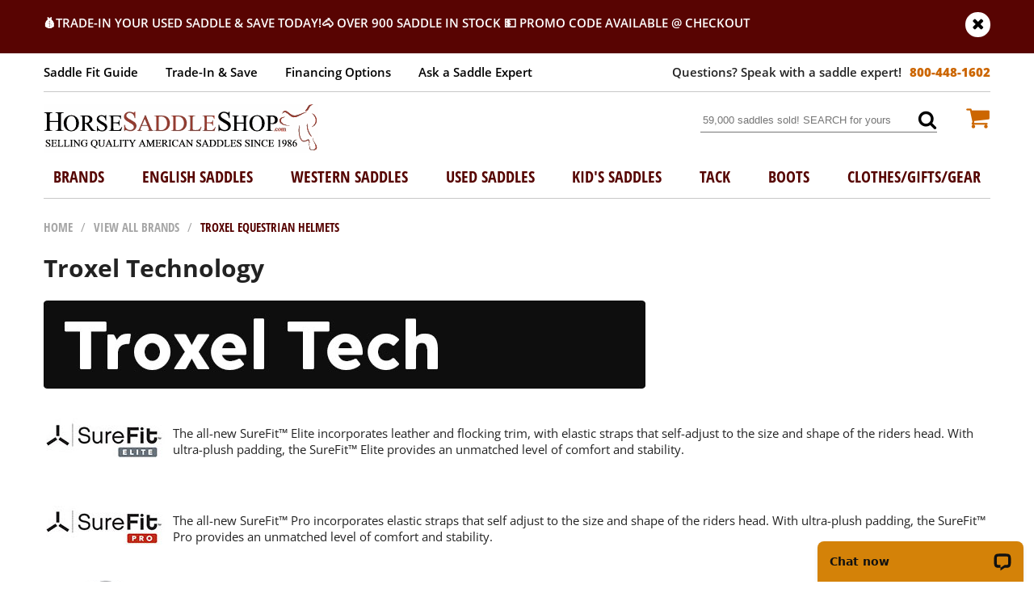

--- FILE ---
content_type: text/html
request_url: https://www.horsesaddleshop.com/troxel-technology.html
body_size: 13801
content:
<!DOCTYPE HTML><html><head><link rel="canonical" href="https://www.horsesaddleshop.com/troxel-technology.html" /><title>Troxel Technology</title><meta name="Keywords" content="Saddles, Western Saddle, horse tack, tack shop, tack store, Bags, Circle Y Saddle, Tucker Saddle, Dakota Saddle, used saddles, Pads, roping, roper, custom, for sale, crates, endurance, used western, barrel, barrel racing, shop, Full Quarter Horse Bars, tree, fitting, tex tan, Arabian, show, synthetic, cordura, wade, repair, tack, pony, trail, discount, used horse,  draft horse, reining, ranch, cutting,  billy cook, dressage, bits, reins, bridle, blankets, show silver, leather, billy cook, Girth, Stirrups, FQHB, Steele Tree" /><meta name="Description" content="Western saddle and boot store.  Shipping worldwide and stocking quality saddles, boots, tack and clothing.  Friendly expert staff ready to assist you in you purchase of a saddle that fits!" /><link rel="preconnect" href="https://fonts.googleapis.com"><link rel="preconnect" href="https://fonts.gstatic.com" crossorigin>
<style>
.lkReadReviews {font-size: 16px;}.reviews-average .reviews{float:left;margin-right:10px;}
@font-face{font-family:'Open Sans';font-style:normal;font-weight:300;font-display:swap;src:url(https://fonts.gstatic.com/s/opensans/v20/mem5YaGs126MiZpBA-UN_r8OX-hpOqc.woff2) format('woff2');unicode-range:U+0460-052F,U+1C80-1C88,U+20B4,U+2DE0-2DFF,U+A640-A69F,U+FE2E-FE2F}@font-face{font-family:'Open Sans';font-style:normal;font-weight:300;font-display:swap;src:url(https://fonts.gstatic.com/s/opensans/v20/mem5YaGs126MiZpBA-UN_r8OVuhpOqc.woff2) format('woff2');unicode-range:U+0400-045F,U+0490-0491,U+04B0-04B1,U+2116}@font-face{font-family:'Open Sans';font-style:normal;font-weight:300;font-display:swap;src:url(https://fonts.gstatic.com/s/opensans/v20/mem5YaGs126MiZpBA-UN_r8OXuhpOqc.woff2) format('woff2');unicode-range:U+1F00-1FFF}@font-face{font-family:'Open Sans';font-style:normal;font-weight:300;font-display:swap;src:url(https://fonts.gstatic.com/s/opensans/v20/mem5YaGs126MiZpBA-UN_r8OUehpOqc.woff2) format('woff2');unicode-range:U+0370-03FF}@font-face{font-family:'Open Sans';font-style:normal;font-weight:300;font-display:swap;src:url(https://fonts.gstatic.com/s/opensans/v20/mem5YaGs126MiZpBA-UN_r8OXehpOqc.woff2) format('woff2');unicode-range:U+0102-0103,U+0110-0111,U+0128-0129,U+0168-0169,U+01A0-01A1,U+01AF-01B0,U+1EA0-1EF9,U+20AB}@font-face{font-family:'Open Sans';font-style:normal;font-weight:300;font-display:swap;src:url(https://fonts.gstatic.com/s/opensans/v20/mem5YaGs126MiZpBA-UN_r8OXOhpOqc.woff2) format('woff2');unicode-range:U+0100-024F,U+0259,U+1E00-1EFF,U+2020,U+20A0-20AB,U+20AD-20CF,U+2113,U+2C60-2C7F,U+A720-A7FF}@font-face{font-family:'Open Sans';font-style:normal;font-weight:300;font-display:swap;src:url(https://fonts.gstatic.com/s/opensans/v20/mem5YaGs126MiZpBA-UN_r8OUuhp.woff2) format('woff2');unicode-range:U+0000-00FF,U+0131,U+0152-0153,U+02BB-02BC,U+02C6,U+02DA,U+02DC,U+2000-206F,U+2074,U+20AC,U+2122,U+2191,U+2193,U+2212,U+2215,U+FEFF,U+FFFD}@font-face{font-family:'Open Sans';font-style:normal;font-weight:400;font-display:swap;src:url(https://fonts.gstatic.com/s/opensans/v20/mem8YaGs126MiZpBA-UFWJ0bbck.woff2) format('woff2');unicode-range:U+0460-052F,U+1C80-1C88,U+20B4,U+2DE0-2DFF,U+A640-A69F,U+FE2E-FE2F}@font-face{font-family:'Open Sans';font-style:normal;font-weight:400;font-display:swap;src:url(https://fonts.gstatic.com/s/opensans/v20/mem8YaGs126MiZpBA-UFUZ0bbck.woff2) format('woff2');unicode-range:U+0400-045F,U+0490-0491,U+04B0-04B1,U+2116}@font-face{font-family:'Open Sans';font-style:normal;font-weight:400;font-display:swap;src:url(https://fonts.gstatic.com/s/opensans/v20/mem8YaGs126MiZpBA-UFWZ0bbck.woff2) format('woff2');unicode-range:U+1F00-1FFF}@font-face{font-family:'Open Sans';font-style:normal;font-weight:400;font-display:swap;src:url(https://fonts.gstatic.com/s/opensans/v20/mem8YaGs126MiZpBA-UFVp0bbck.woff2) format('woff2');unicode-range:U+0370-03FF}@font-face{font-family:'Open Sans';font-style:normal;font-weight:400;font-display:swap;src:url(https://fonts.gstatic.com/s/opensans/v20/mem8YaGs126MiZpBA-UFWp0bbck.woff2) format('woff2');unicode-range:U+0102-0103,U+0110-0111,U+0128-0129,U+0168-0169,U+01A0-01A1,U+01AF-01B0,U+1EA0-1EF9,U+20AB}@font-face{font-family:'Open Sans';font-style:normal;font-weight:400;font-display:swap;src:url(https://fonts.gstatic.com/s/opensans/v20/mem8YaGs126MiZpBA-UFW50bbck.woff2) format('woff2');unicode-range:U+0100-024F,U+0259,U+1E00-1EFF,U+2020,U+20A0-20AB,U+20AD-20CF,U+2113,U+2C60-2C7F,U+A720-A7FF}@font-face{font-family:'Open Sans';font-style:normal;font-weight:400;font-display:swap;src:url(https://fonts.gstatic.com/s/opensans/v20/mem8YaGs126MiZpBA-UFVZ0b.woff2) format('woff2');unicode-range:U+0000-00FF,U+0131,U+0152-0153,U+02BB-02BC,U+02C6,U+02DA,U+02DC,U+2000-206F,U+2074,U+20AC,U+2122,U+2191,U+2193,U+2212,U+2215,U+FEFF,U+FFFD}@font-face{font-family:'Open Sans';font-style:normal;font-weight:600;font-display:swap;src:url(https://fonts.gstatic.com/s/opensans/v20/mem5YaGs126MiZpBA-UNirkOX-hpOqc.woff2) format('woff2');unicode-range:U+0460-052F,U+1C80-1C88,U+20B4,U+2DE0-2DFF,U+A640-A69F,U+FE2E-FE2F}@font-face{font-family:'Open Sans';font-style:normal;font-weight:600;font-display:swap;src:url(https://fonts.gstatic.com/s/opensans/v20/mem5YaGs126MiZpBA-UNirkOVuhpOqc.woff2) format('woff2');unicode-range:U+0400-045F,U+0490-0491,U+04B0-04B1,U+2116}@font-face{font-family:'Open Sans';font-style:normal;font-weight:600;font-display:swap;src:url(https://fonts.gstatic.com/s/opensans/v20/mem5YaGs126MiZpBA-UNirkOXuhpOqc.woff2) format('woff2');unicode-range:U+1F00-1FFF}@font-face{font-family:'Open Sans';font-style:normal;font-weight:600;font-display:swap;src:url(https://fonts.gstatic.com/s/opensans/v20/mem5YaGs126MiZpBA-UNirkOUehpOqc.woff2) format('woff2');unicode-range:U+0370-03FF}@font-face{font-family:'Open Sans';font-style:normal;font-weight:600;font-display:swap;src:url(https://fonts.gstatic.com/s/opensans/v20/mem5YaGs126MiZpBA-UNirkOXehpOqc.woff2) format('woff2');unicode-range:U+0102-0103,U+0110-0111,U+0128-0129,U+0168-0169,U+01A0-01A1,U+01AF-01B0,U+1EA0-1EF9,U+20AB}@font-face{font-family:'Open Sans';font-style:normal;font-weight:600;font-display:swap;src:url(https://fonts.gstatic.com/s/opensans/v20/mem5YaGs126MiZpBA-UNirkOXOhpOqc.woff2) format('woff2');unicode-range:U+0100-024F,U+0259,U+1E00-1EFF,U+2020,U+20A0-20AB,U+20AD-20CF,U+2113,U+2C60-2C7F,U+A720-A7FF}@font-face{font-family:'Open Sans';font-style:normal;font-weight:600;font-display:swap;src:url(https://fonts.gstatic.com/s/opensans/v20/mem5YaGs126MiZpBA-UNirkOUuhp.woff2) format('woff2');unicode-range:U+0000-00FF,U+0131,U+0152-0153,U+02BB-02BC,U+02C6,U+02DA,U+02DC,U+2000-206F,U+2074,U+20AC,U+2122,U+2191,U+2193,U+2212,U+2215,U+FEFF,U+FFFD}@font-face{font-family:'Open Sans';font-style:normal;font-weight:700;font-display:swap;src:url(https://fonts.gstatic.com/s/opensans/v20/mem5YaGs126MiZpBA-UN7rgOX-hpOqc.woff2) format('woff2');unicode-range:U+0460-052F,U+1C80-1C88,U+20B4,U+2DE0-2DFF,U+A640-A69F,U+FE2E-FE2F}@font-face{font-family:'Open Sans';font-style:normal;font-weight:700;font-display:swap;src:url(https://fonts.gstatic.com/s/opensans/v20/mem5YaGs126MiZpBA-UN7rgOVuhpOqc.woff2) format('woff2');unicode-range:U+0400-045F,U+0490-0491,U+04B0-04B1,U+2116}@font-face{font-family:'Open Sans';font-style:normal;font-weight:700;font-display:swap;src:url(https://fonts.gstatic.com/s/opensans/v20/mem5YaGs126MiZpBA-UN7rgOXuhpOqc.woff2) format('woff2');unicode-range:U+1F00-1FFF}@font-face{font-family:'Open Sans';font-style:normal;font-weight:700;font-display:swap;src:url(https://fonts.gstatic.com/s/opensans/v20/mem5YaGs126MiZpBA-UN7rgOUehpOqc.woff2) format('woff2');unicode-range:U+0370-03FF}@font-face{font-family:'Open Sans';font-style:normal;font-weight:700;font-display:swap;src:url(https://fonts.gstatic.com/s/opensans/v20/mem5YaGs126MiZpBA-UN7rgOXehpOqc.woff2) format('woff2');unicode-range:U+0102-0103,U+0110-0111,U+0128-0129,U+0168-0169,U+01A0-01A1,U+01AF-01B0,U+1EA0-1EF9,U+20AB}@font-face{font-family:'Open Sans';font-style:normal;font-weight:700;font-display:swap;src:url(https://fonts.gstatic.com/s/opensans/v20/mem5YaGs126MiZpBA-UN7rgOXOhpOqc.woff2) format('woff2');unicode-range:U+0100-024F,U+0259,U+1E00-1EFF,U+2020,U+20A0-20AB,U+20AD-20CF,U+2113,U+2C60-2C7F,U+A720-A7FF}@font-face{font-family:'Open Sans';font-style:normal;font-weight:700;font-display:swap;src:url(https://fonts.gstatic.com/s/opensans/v20/mem5YaGs126MiZpBA-UN7rgOUuhp.woff2) format('woff2');unicode-range:U+0000-00FF,U+0131,U+0152-0153,U+02BB-02BC,U+02C6,U+02DA,U+02DC,U+2000-206F,U+2074,U+20AC,U+2122,U+2191,U+2193,U+2212,U+2215,U+FEFF,U+FFFD}@font-face{font-family:'Open Sans';font-style:normal;font-weight:800;font-display:swap;src:url(https://fonts.gstatic.com/s/opensans/v20/mem5YaGs126MiZpBA-UN8rsOX-hpOqc.woff2) format('woff2');unicode-range:U+0460-052F,U+1C80-1C88,U+20B4,U+2DE0-2DFF,U+A640-A69F,U+FE2E-FE2F}@font-face{font-family:'Open Sans';font-style:normal;font-weight:800;font-display:swap;src:url(https://fonts.gstatic.com/s/opensans/v20/mem5YaGs126MiZpBA-UN8rsOVuhpOqc.woff2) format('woff2');unicode-range:U+0400-045F,U+0490-0491,U+04B0-04B1,U+2116}@font-face{font-family:'Open Sans';font-style:normal;font-weight:800;font-display:swap;src:url(https://fonts.gstatic.com/s/opensans/v20/mem5YaGs126MiZpBA-UN8rsOXuhpOqc.woff2) format('woff2');unicode-range:U+1F00-1FFF}@font-face{font-family:'Open Sans';font-style:normal;font-weight:800;font-display:swap;src:url(https://fonts.gstatic.com/s/opensans/v20/mem5YaGs126MiZpBA-UN8rsOUehpOqc.woff2) format('woff2');unicode-range:U+0370-03FF}@font-face{font-family:'Open Sans';font-style:normal;font-weight:800;font-display:swap;src:url(https://fonts.gstatic.com/s/opensans/v20/mem5YaGs126MiZpBA-UN8rsOXehpOqc.woff2) format('woff2');unicode-range:U+0102-0103,U+0110-0111,U+0128-0129,U+0168-0169,U+01A0-01A1,U+01AF-01B0,U+1EA0-1EF9,U+20AB}@font-face{font-family:'Open Sans';font-style:normal;font-weight:800;font-display:swap;src:url(https://fonts.gstatic.com/s/opensans/v20/mem5YaGs126MiZpBA-UN8rsOXOhpOqc.woff2) format('woff2');unicode-range:U+0100-024F,U+0259,U+1E00-1EFF,U+2020,U+20A0-20AB,U+20AD-20CF,U+2113,U+2C60-2C7F,U+A720-A7FF}@font-face{font-family:'Open Sans';font-style:normal;font-weight:800;font-display:swap;src:url(https://fonts.gstatic.com/s/opensans/v20/mem5YaGs126MiZpBA-UN8rsOUuhp.woff2) format('woff2');unicode-range:U+0000-00FF,U+0131,U+0152-0153,U+02BB-02BC,U+02C6,U+02DA,U+02DC,U+2000-206F,U+2074,U+20AC,U+2122,U+2191,U+2193,U+2212,U+2215,U+FEFF,U+FFFD}@font-face{font-family:'Open Sans Condensed';font-style:normal;font-weight:700;font-display:swap;src:url(https://fonts.gstatic.com/s/opensanscondensed/v15/z7NFdQDnbTkabZAIOl9il_O6KJj73e7Ff0GmDujMR6WR.woff2) format('woff2');unicode-range:U+0460-052F,U+1C80-1C88,U+20B4,U+2DE0-2DFF,U+A640-A69F,U+FE2E-FE2F}@font-face{font-family:'Open Sans Condensed';font-style:normal;font-weight:700;font-display:swap;src:url(https://fonts.gstatic.com/s/opensanscondensed/v15/z7NFdQDnbTkabZAIOl9il_O6KJj73e7Ff0GmDuHMR6WR.woff2) format('woff2');unicode-range:U+0400-045F,U+0490-0491,U+04B0-04B1,U+2116}@font-face{font-family:'Open Sans Condensed';font-style:normal;font-weight:700;font-display:swap;src:url(https://fonts.gstatic.com/s/opensanscondensed/v15/z7NFdQDnbTkabZAIOl9il_O6KJj73e7Ff0GmDunMR6WR.woff2) format('woff2');unicode-range:U+1F00-1FFF}@font-face{font-family:'Open Sans Condensed';font-style:normal;font-weight:700;font-display:swap;src:url(https://fonts.gstatic.com/s/opensanscondensed/v15/z7NFdQDnbTkabZAIOl9il_O6KJj73e7Ff0GmDubMR6WR.woff2) format('woff2');unicode-range:U+0370-03FF}@font-face{font-family:'Open Sans Condensed';font-style:normal;font-weight:700;font-display:swap;src:url(https://fonts.gstatic.com/s/opensanscondensed/v15/z7NFdQDnbTkabZAIOl9il_O6KJj73e7Ff0GmDurMR6WR.woff2) format('woff2');unicode-range:U+0102-0103,U+0110-0111,U+0128-0129,U+0168-0169,U+01A0-01A1,U+01AF-01B0,U+1EA0-1EF9,U+20AB}@font-face{font-family:'Open Sans Condensed';font-style:normal;font-weight:700;font-display:swap;src:url(https://fonts.gstatic.com/s/opensanscondensed/v15/z7NFdQDnbTkabZAIOl9il_O6KJj73e7Ff0GmDuvMR6WR.woff2) format('woff2');unicode-range:U+0100-024F,U+0259,U+1E00-1EFF,U+2020,U+20A0-20AB,U+20AD-20CF,U+2113,U+2C60-2C7F,U+A720-A7FF}@font-face{font-family:'Open Sans Condensed';font-style:normal;font-weight:700;font-display:swap;src:url(https://fonts.gstatic.com/s/opensanscondensed/v15/z7NFdQDnbTkabZAIOl9il_O6KJj73e7Ff0GmDuXMRw.woff2) format('woff2');unicode-range:U+0000-00FF,U+0131,U+0152-0153,U+02BB-02BC,U+02C6,U+02DA,U+02DC,U+2000-206F,U+2074,U+20AC,U+2122,U+2191,U+2193,U+2212,U+2215,U+FEFF,U+FFFD}@font-face{font-family:Roboto;font-style:normal;font-weight:700;font-display:swap;src:url(https://fonts.gstatic.com/s/roboto/v27/KFOlCnqEu92Fr1MmWUlfCRc4EsA.woff2) format('woff2');unicode-range:U+0460-052F,U+1C80-1C88,U+20B4,U+2DE0-2DFF,U+A640-A69F,U+FE2E-FE2F}@font-face{font-family:Roboto;font-style:normal;font-weight:700;font-display:swap;src:url(https://fonts.gstatic.com/s/roboto/v27/KFOlCnqEu92Fr1MmWUlfABc4EsA.woff2) format('woff2');unicode-range:U+0400-045F,U+0490-0491,U+04B0-04B1,U+2116}@font-face{font-family:Roboto;font-style:normal;font-weight:700;font-display:swap;src:url(https://fonts.gstatic.com/s/roboto/v27/KFOlCnqEu92Fr1MmWUlfCBc4EsA.woff2) format('woff2');unicode-range:U+1F00-1FFF}@font-face{font-family:Roboto;font-style:normal;font-weight:700;font-display:swap;src:url(https://fonts.gstatic.com/s/roboto/v27/KFOlCnqEu92Fr1MmWUlfBxc4EsA.woff2) format('woff2');unicode-range:U+0370-03FF}@font-face{font-family:Roboto;font-style:normal;font-weight:700;font-display:swap;src:url(https://fonts.gstatic.com/s/roboto/v27/KFOlCnqEu92Fr1MmWUlfCxc4EsA.woff2) format('woff2');unicode-range:U+0102-0103,U+0110-0111,U+0128-0129,U+0168-0169,U+01A0-01A1,U+01AF-01B0,U+1EA0-1EF9,U+20AB}@font-face{font-family:Roboto;font-style:normal;font-weight:700;font-display:swap;src:url(https://fonts.gstatic.com/s/roboto/v27/KFOlCnqEu92Fr1MmWUlfChc4EsA.woff2) format('woff2');unicode-range:U+0100-024F,U+0259,U+1E00-1EFF,U+2020,U+20A0-20AB,U+20AD-20CF,U+2113,U+2C60-2C7F,U+A720-A7FF}@font-face{font-family:Roboto;font-style:normal;font-weight:700;font-display:swap;src:url(https://fonts.gstatic.com/s/roboto/v27/KFOlCnqEu92Fr1MmWUlfBBc4.woff2) format('woff2');unicode-range:U+0000-00FF,U+0131,U+0152-0153,U+02BB-02BC,U+02C6,U+02DA,U+02DC,U+2000-206F,U+2074,U+20AC,U+2122,U+2191,U+2193,U+2212,U+2215,U+FEFF,U+FFFD}
</style>
<style>@charset "UTF-8";@font-face{font-display: swap;font-family:custom-fa-font;src:url(https://cfd7d358a332f6e081d3-f16251c5720d0a86fc2d97121bdf4efc.ssl.cf5.rackcdn.com/horsesaddleshop/1/site/fonts/custom-fa-font.eot);src:url(https://cfd7d358a332f6e081d3-f16251c5720d0a86fc2d97121bdf4efc.ssl.cf5.rackcdn.com/horsesaddleshop/1/site/fonts/custom-fa-font.eot?#iefix) format("embedded-opentype"),url(https://cfd7d358a332f6e081d3-f16251c5720d0a86fc2d97121bdf4efc.ssl.cf5.rackcdn.com/horsesaddleshop/1/site/fonts/custom-fa-font.woff) format("woff"),url(https://cfd7d358a332f6e081d3-f16251c5720d0a86fc2d97121bdf4efc.ssl.cf5.rackcdn.com/horsesaddleshop/1/site/fonts/custom-fa-font.ttf) format("truetype"),url(https://cfd7d358a332f6e081d3-f16251c5720d0a86fc2d97121bdf4efc.ssl.cf5.rackcdn.com/horsesaddleshop/1/site/fonts/custom-fa-font.svg#custom-fa-font) format("svg");font-weight:400;font-style:normal}[data-icon]:before{font-family:custom-fa-font!important;content:attr(data-icon);font-style:normal!important;font-weight:400!important;font-variant:normal!important;text-transform:none!important;speak:none;line-height:1;-webkit-font-smoothing:antialiased;-moz-osx-font-smoothing:grayscale}[class*=" icon-"]:before,[class^=icon-]:before{font-family:custom-fa-font!important;font-style:normal!important;font-weight:400!important;font-variant:normal!important;text-transform:none!important;speak:none;line-height:1;-webkit-font-smoothing:antialiased;-moz-osx-font-smoothing:grayscale}.icon-chevron-left:before{content:"\61"}.icon-chevron-right:before{content:"\62"}.icon-angle-left:before{content:"\63"}.icon-angle-right:before{content:"\64"}.icon-check:before{content:"\65"}.icon-chevron-circle-left:before{content:"\66"}.icon-chevron-circle-right:before{content:"\67"}.icon-thumbs-up:before{content:"\68"}.icon-envelope:before{content:"\69"}.icon-twitter:before{content:"\6a"}.icon-bars:before{content:"\6b"}.icon-angle-down:before{content:"\6c"}.icon-comment-o:before{content:"\6d"}.icon-facebook:before{content:"\6e"}.icon-genderless:before{content:"\6f"}.icon-instagram:before{content:"\70"}.icon-map-marker:before{content:"\71"}.icon-minus:before{content:"\72"}.icon-money:before{content:"\73"}.icon-pinterest-p:before{content:"\74"}.icon-plus:before{content:"\75"}.icon-search:before{content:"\76"}.icon-shopping-cart:before{content:"\77"}.icon-star-half-o:before{content:"\78"}.icon-star-o:before{content:"\79"}.icon-star:before{content:"\7a"}.icon-star-half:before{content:"\41"}.icon-times:before{content:"\42"}.icon-youtube:before{content:"\43"}.icon-chevron-down:before{content:"\44"}.icon-chevron-up:before{content:"\45"}.icon-mobile:before{content:"\46"}.icon-angle-up:before{content:"\47"}.icon-caret-right:before{content:"\48"}.icon-circle:before{content:"\49"}.icon-circle-thin:before{content:"\4a"}.icon-check-circle:before{content:"\4b"}.icon-dollar-bill:before{content:"\4c"}.icon-cogs:before{content:"\4d"}.icon-caret-up:before{content:"\4e"}.icon-caret-down:before{content:"\4f"}.icon-cc-visa:before{content:"\50"}.icon-cc-mastercard:before{content:"\51"}.icon-cc-paypal:before{content:"\52"}.icon-cc-amex:before{content:"\53"}*,::after,::before{box-sizing:border-box}body,form,html{margin:0;padding:0}html{font-size:100%}body{text-align:center;background:#fff;font:15px 'Open Sans',sans-serif;color:#222;background-color:#fff}a{text-decoration:none;color:#000}.nt{text-indent:-9999px}.cb{clear:both}.fl{float:left}.fr{float:right}.flw{float:left;width:100%;clear:both}.bg-img{background-repeat:no-repeat}nav ul,nav ul li,ul.links,ul.links li{list-style:none;padding:0;margin:0;display:inline-block}.promo-close{background-color:#fff;width:31px;height:31px;display:inline-block;-webkit-border-radius:15px;-moz-border-radius:15px;border-radius:15px;text-align:center;font-size:1.3em;padding-top:5px;margin-top:-5px;color:#000}a.promo-close:before{color:#000}#menus,#mm,#mm2,.menubtn{display:none}.wrapper{max-width:1172px;width:100%;margin:0 auto;clear:both;text-align:left}.burg{background-color:#580402;color:#fff}.burg a{color:#fff}.gbb{border-bottom:1px solid #c8c8c8}body[pageid=index] nav.gbb{border-bottom:0}.promo{visibility:hidden;padding:20px 0;font-weight:600;text-transform:uppercase;font-size: 15px;line-height:16px;position:relative}.promo.inited{visibility:visible;}.promo .nonusa,.promo.nonusa .usa{display:none}.orange{color:#cc6601}.burg .underline:before{background-color:#fff}.underline{position:relative}.underline:before{content:'';position:absolute;left:0;bottom:-3px;height:2px;width:0}.inited .underline:before{width:100%;transition:width .5s}header{position:relative}header .top{padding:15px 0;font-size:15px;line-height:17px;font-weight:600}header .middle{padding:15px 0 10px}.top .links li{margin:0 15px}.top .links li:first-child,nav ul li:first-child{margin-left:0}.top .links li:last-child,nav ul li:last-child{margin-right:0}.phone{font-weight:800}.phone:before{content:attr(prefix);color:#232323;font-weight:600;margin-right:10px}.logo{height:60px;width:340px}.search{width:25%;margin-top:7px}.search input[type=text]{border:0;color:#6d6d6d;padding:5px 0 5px 3px;width:90%;width:-moz-calc(100% - 25px);width:-webkit-calc(100% - 25px);width:calc(100% - 25px)}.search input[type=text]:active,.search input[type=text]:focus{border:0;outline:0}.search a{font-size:24px;line-height:24px;}.cart{margin-left:3%;font-size: 31px;    line-height: 31px;margin-top:1px}.cart span:empty{display:none}body:not([pageid=index]) main{padding:25px 0}nav{text-align:center}nav ul{display:block;margin:0 auto}nav ul li{padding:10px 2% 15px}nav ul li:last-child{padding-right:0}nav ul li:first-child{padding-left:0}.breadcrumbs a,.mobmenu .cats a,nav a{font-family:'Open Sans Condensed',sans-serif;text-transform:uppercase}.breadcrumbs{margin-bottom:10px}.breadcrumbs .sep,.breadcrumbs a{color:#a5a5a5}.breadcrumbs .sep{padding:0 10px}.breadcrumbs .last a{color:#560200}nav a{color:#560502;font-size:15px;line-height:20px}.action-btn{background-color:#cc6601;color:#fff;font-family:Roboto;text-transform:uppercase}.area{margin:30px 0}.columns .item{float:left}.columns .item.invisible{display:none}.col4 .item{width:25%}.col4 .item:nth-child(4n+1){clear:both;padding-left:0;padding-right:3%}.col4 .item:nth-child(4n){padding-left:3%;padding-right:0}.col3 .item{width:33.33%}.col3 .item:nth-child(3n+1){clear:both;padding-left:0;padding-right:3%}.col3 .item:nth-child(3n){padding-left:3%;padding-right:0}.products .item{text-align:center;font-size:1.1em;position:relative;padding:0 1.5%}.products .item img{margin:0 auto 5px;display:block}.products .item>span{display:block;font-weight:600;font-family:'Open Sans Condensed'}.products .item>span{margin:7px 0}#lkProductReviews .reviews,.products .item>.reviews,.reviews-average,.reviews.average{color:#fe9908}#lkProductReviews .reviews i,.products .item>.reviews i,.reviews-average i{margin:0 2px}.products .item>.reviews i:first-child,.reviews-average i:first-child{margin-left:0}.products .item>.reviews i:last-child,.reviews-average i:last-child{margin-right:0}.products .item>.reviews:after{content:attr(reviews-total) ' reviews';margin-left:10px;display:inline-block;color:#6b6b6b;font-size:1.1em}.products .item>.reviews[reviews-total='1']:after{content:attr(reviews-total) ' review'}.products .item>.reviews i{margin:0 1px;vertical-align:middle}#lkProductReviews .lkReviewsTop{float:left;}#lkProductReviews .reviews i,.reviews-average,.reviews.average{font-size: 20px;    line-height: 20px;}#lkWriteReviewWindow .wrRow>span:first-child{font-size:14px;width:135px !important;}.products .item>.reviews{margin:10px 0}.products .item a+.pricing{margin-top:10px}.products .item .pricing{font-weight:800;font-size:1.1em}.products .item .pricing .reg{color:#6b6b6b;margin-right:7px;text-decoration:line-through;opacity:.8;font-size:.9em}.products .item .pricing .only,.products .item .pricing .sale{color:#000}.info-page h1,.product h1,.section h1{font-size:24px;line-height:26px;font-weight:800;margin:5px 0}.section h1{margin:0;font-size:2.4em}.section .caption{font-size:1.25em}.small-screen,ul.links li.small-screen{display:none}.dd{border:1px solid #c8c8c8;-webkit-border-radius:5px;-moz-border-radius:5px;border-radius:5px;padding:10px 40px 10px 10px;font-size:1.1em;font-weight:400;background-color:#fff;-webkit-box-sizing:border-box;-moz-box-sizing:border-box;box-sizing:border-box;-webkit-appearance:none;-moz-appearance:none;background-repeat:no-repeat;background-position:97% 14px;background-image:url([data-uri])}.dd:focus{outline:0;background-position:96% -38px}.dd.selected{font-weight:600}.text-banner{background-repeat:no-repeat;background-position:top center;background-size:cover;padding:120px 0 250px}.text-banner h1{font-size:4.5em;font-weight:800;width:40%;line-height:1em;margin:0}.text-banner h1 p{font-size:.4em;font-weight:700;text-transform:uppercase;background:url(https://cfd7d358a332f6e081d3-f16251c5720d0a86fc2d97121bdf4efc.ssl.cf5.rackcdn.com/horsesaddleshop/1/site/home-icon.png) no-repeat left center;padding-left:60px}.home-content{margin-top:-15%;background-color:#fff;padding:0}.special-links.links{margin-bottom:30px}.special-links li{width:33%;text-align:center;position:relative;cursor:pointer}.special-links li a{font-weight:700;font-size:1.2em;width:100%;float:left;margin-top:-24px;background-color:#fff;position:relative;z-index:2}.special-links li:before{content:'';display:block;border:8px solid rgb(255,255,255,.5);width:140px;height:140px;-webkit-border-radius:70px;-moz-border-radius:70px;border-radius:70px;margin:-70px auto 0;z-index:1}.special-links li:after{content:'';position:absolute;background-color:#fff;background-image:url(https://cfd7d358a332f6e081d3-f16251c5720d0a86fc2d97121bdf4efc.ssl.cf5.rackcdn.com/horsesaddleshop/1/site/home-sprite.png);background-repeat:no-repeat;-webkit-border-radius:62px;-moz-border-radius:62px;border-radius:62px;margin:-62px auto 0;width:124px;height:124px;top:0;left:-moz-calc(50% - 62px);left:-webkit-calc(50% - 62px);left:calc(50% - 62px)}.special-links li a i{font-size:1.3em;display:inline-block;vertical-align:middle;margin-left:10px}.special-links .fit-guide:after{background-position:12px 25px}.special-links .ez-tool:after{background-position:10px -91px}.special-links .trade-in:after{background-position:10px -199px}.categories .category{float:left;width:47%;background-repeat:no-repeat;background-position:right bottom;background-color:#e0dbcf;margin:10px 1%;padding:35px 25% 35px 3%}.categories .category:nth-child(2n){margin-right:2%}.categories .category:nth-child(2n+1){margin-left:2%}.categories .category p{margin:15px 0 30px;line-height:1.5;font-size:1.2em}.categories a{font-size:3em;font-weight:800;line-height:1em;margin-bottom:10px}.categories a.action-btn{font-size:1.2em;padding:10px 20px}.content-heading{text-align:center;margin:10px 0 25px;font-size:2em;font-weight:800}.testimonials{padding:50px 10%;background-color:#e1dbcf}.testimonials .content-heading{margin:0 15px}.testimonials .slick-slide{text-align:center;font-size:1.3em;line-height:1.7em}.testimonials .slick-slide span{display:block;margin-top:20px}.best-seller{margin-bottom:80px}@media screen and (max-width:1200px){.home-content,.text-banner h1{padding-left:10px;padding-right:10px}.text-banner+.wrapper{max-width:1200px}.categories .category:nth-child(2n+1){margin-left:0}.categories .category:nth-child(2n){margin-right:0}.categories .category{width:49%}}@media screen and (max-width:1140px){.text-banner h1{font-size:3.5em}.text-banner h1 p{padding:5px 0 5px 60px}}@media screen and (max-width:960px){.categories a{font-size:2.5em}.categories .category p{font-weight:500;color:#000}.special-links.links{margin-bottom:20px}}@media screen and (max-width:767px){.text-banner h1{width:50%}.categories .category p{font-weight:600}.special-links li{width:32%}}@media screen and (max-width:720px){.text-banner{padding:40px 0 170px}.text-banner h1{width:60%;font-size:3em;padding-left:7%}.text-banner h1 p{padding:10px 0 10px 60px}.categories .category{padding:20px 15% 20px 3%;background-position:285% 0}}@media screen and (max-width:640px){.categories .category{width:100%;clear:both;background-position:right 0;padding:20px 40% 20px 3%;margin:7px 0}}@media screen and (max-width:600px){.special-links li{width:100%}.special-links li:after{width:110px;height:110px}.special-links li:before{width:125px;height:125px;margin:-62px auto 0}.special-links li:after{margin:-55px auto 0;left:-moz-calc(50% - 55px);left:-webkit-calc(50% - 55px);left:calc(50% - 55px)}.special-links .fit-guide:after{background-position:7px 14px}.special-links .ez-tool,.special-links .trade-in{margin-top:35px}.special-links1 .ez-tool:before,.special-links1 .trade-in:before{width:110px;height:110px}}@media screen and (max-width:540px){.text-banner h1{width:80%;font-size:2.8em}}@media screen and (max-width:420px){.categories .category{padding:15px 10% 15px 3%;background-position:220% 0}}@media screen and (max-width:380px){.text-banner h1{width:85%;font-size:2.5em}.categories .category{background-position:250% 0}}.subcats:not(.slider){display:none}.controls{border-top:1px solid #c8c8c8;border-bottom:1px solid #c8c8c8;padding:20px 0;margin:25px 0 0}.controls.bottom{padding:30px 0 10px;border-bottom:0}#filters{width:230px;margin-right:20px}.filter{margin:15px 0}.filter:before{content:attr(text);font-size:1.4em;font-weight:700;margin-bottom:10px;display:block}#filters:before{content:'Filter Results';font-size:1.4em;font-weight:600;margin-bottom:20px;display:block}.list-page.with-filters{width:75%;width:-moz-calc(100% - 250px);width:-webkit-calc(100% - 250px);width:calc(100% - 250px)}@media screen and (max-width:767px){#filters{display:none}.list-page.with-filters{width:100%}}.left-area{width:60%}.right-area{width:40%;padding-left:2%}.prodimage{margin:10px 0;text-align:center}.pricing{margin:20px 0}.pricing .reg:before,.pricing .sale:before{content:attr(prefix);margin-right:10px}.pricing .reg:before{font-weight:400}.pricing .reg{font-weight:600;font-size:1.1em}.pricing .only,.pricing .sale{font-size:1.8em;font-weight:700}.option span{float:left;width:28%;padding-right:10px;font-weight:600;font-size:1em;margin-top:6px}.option.readonly span:first-child{width:auto}.option.readonly span.readonly{float:left;width:auto;font-weight:400;margin-top:6px}.option span.long{margin-top:0}.option{margin:7px 0}.option select{float:left;width:70%}.option span.question {cursor:pointer}.option span.question:after {content:'?';color:#CD6600;border:2px solid #CD6600;border-radius: 17px;display:inline-block;padding: 0px 7px;font-weight: 700;margin-left: 5px;}.option.fg{background-color:#f7f6f4;text-align:center;padding:15px 10% 20px;margin-bottom:0}.option.fg span{padding-right:0;margin-bottom:10px;text-transform:uppercase}.option.fg select,.option.fg span{width:100%}.option:not(.fg)+.atc-area{margin-top:20px}.atc-area{background-color:#ece9e4;padding:20px 15px}.atc-area .qty .dd{background-position:90% 14px}.atc-area .qty:before{content:'QTY';font-weight:700;margin-right:10px;font-size:1.1em}.atc{width:60%}.atc input[type=submit]{border:1px solid #cc6601;padding:8px 15px 9px 15px;font-size:1.2em;cursor:pointer;}.tab{display:none;padding:15px 0}.tab img{max-width:100%;height:auto}.tab-header.opened+.tab{display:block}.code:before{content:'Item #:';margin-right:5px}.messages{color:#fff;padding:7px}.messages.instock,.messages.instock-fs{background-color:#580402}.messages.oos{background-color:#a30100}.caption{line-height:1.5em}.info-caption a{text-decoration:underline;color:#923930}#Insets a{border:1px solid #c8c8c8;padding:2px;margin-right:7px;display:inline-block}#Insets a img{display:inline-block}@media screen and (max-width:1025px){body:not(.inited) .left-area .tabs{display:none;}.wrapper .product{visibility:hidden;}.inited .wrapper .product{display:block;visibility:visible;}.left-area{width:55%}.right-area{width:45%}}@media screen and (max-width:920px){.left-area,.right-area{width:100%;clear:both;margin-left:0;padding-left:0}.left-area .right-area{margin-bottom:15px}.prodimage{min-height:350px;max-width:275px;margin:0 auto}.prodimage img{max-width:100%;height:auto}.product .pricing{margin:15px 0}}@media screen and (max-width:920px){.option span{margin-top:0}}@media screen and (max-width:720px){.atc-area .qty:before{font-size:1em;margin-right:3px}.atc-area{padding:15px 10px}.option:not(.fg)+.atc-area{margin-top:10px}.atc-area .qty .dd{padding:10px 20px 10px 10px;max-width:55px}.atc{width:70%}}@media screen and (max-width:370px){.atc{width:65%}.messages .code,.messages .message{width:100%;text-align:center;clear:both}}@media screen and (max-width:1200px){.promo,body:not([pageid=index]) main,header .middle,header .top{padding-left:10px;padding-right:10px}nav{padding-left:5px;padding-right:5px}nav ul li{padding-left:1.75%;padding-right:1.75%}}@media screen and (max-width:1180px){nav ul li{padding-left:1.5%;padding-right:1.5%}.top .links li{margin:0 8px}}@media screen and (max-width:1080px){nav ul li{padding-left:1.25%;padding-right:1.25%}}@media screen and (max-width:1025px){header .phone:before{content:attr(mobile-prefix)}nav ul li{padding-left:1%;padding-right:1%}}@media screen and (max-width:970px){body{font-size:.85em}nav a {font-size: 19px;line-height: 19px;}.search{width:30%}.promo{padding-top:10px;padding-bottom:10px}.col3 .item{width:50%}.col3 .item:nth-child(3n),.col3 .item:nth-child(3n+1){clear:initial;padding-left:initial;padding-right:initial}.col3 .item:nth-child(2n+1){clear:both;padding-left:0;padding-right:3%}.col3 .item:nth-child(2n){padding-left:3%;padding-right:0}.col4 .item{width:33.333%}.col4 .item:nth-child(4n),.col4 .item:nth-child(4n+1){clear:initial;padding-left:initial;padding-right:initial}.col4 .item:nth-child(3n+1){clear:both;padding-left:0;padding-right:3%}.col4 .item:nth-child(3n){padding-left:3%;padding-right:0}.products .item img{max-width:100%;height:auto}}@media screen and (max-width:925px){nav ul li{padding-left:2%;padding-right:2%}nav ul li:last-child{display:none}.small-screen,ul.links li.small-screen{display:initial}.large-screen{display:none!important}}@media screen and (max-width:920px){body:not([pageid=index]) main{padding-top:10px;padding-bottom:15px}.breadcrumbs{margin-bottom:5px}.breadcrumbs .last {display:none}}@media screen and (max-width:820px){nav ul li{padding-left:1.5%;padding-right:1.5%}}@media screen and (max-width:740px){nav ul li{padding-left:1.3%;padding-right:1.3%}}@media screen and (max-width:720px){header .top,nav{display:none}.search{clear:left;width:60%;margin:0 auto;float:left;margin:10px 0 10px 20%}.menubtn{display:block;font-size:2.2em}.logo{margin-left:-moz-calc(100% - 400px);margin-left:-webkit-calc(100% - 400px);margin-left:calc(50% - 200px)}.promo{padding-top:5px;padding-bottom:7px}.promo .promo-content{padding-right:6%}.promo-close{position:absolute;top:15px;right:5px;width:25px;height:25px;font-size:1.2em;padding-top:3px}.col4 .item{width:50%}.col4 .item:nth-child(3n),.col4 .item:nth-child(3n+1){clear:initial;padding-left:initial;padding-right:initial}.col4 .item:nth-child(2n+1){clear:both;padding-left:0;padding-right:3%}.col4 .item:nth-child(2n){padding-left:3%;padding-right:0}}@media screen and (max-width:640px){.search{width:75%;margin-left:12.5%}.info-page h1,.product h1,.section h1{font-size:2em}}@media screen and (max-width:500px){header .middle{padding:10px 0}.logo{width:280px;background-size:cover;background-repeat:no-repeat;height:49px;margin-left:-moz-calc(100% - 165px);margin-left:-webkit-calc(100% - 165px);margin-left:calc(50% - 165px)}.search{width:90%;margin:5px 5px 0 5%}.info-page h1,.product h1,.section h1{font-size:22px;line-height:23px}}@media screen and (max-width:480px){.products .item img{max-width:90%}.columns>div>a,.columns>div>p>a{font-size:1em;font-weight:500;margin:7px 0 5px}.products .item .pricing .only,.products .item .pricing .sale{font-size:1.6em}.products .item .pricing .reg{margin-right:0;font-size:.8em}.products .item .pricing{font-size:1em;margin:5px 0}}@media screen and (max-width:420px){.products .item .pricing span{display:block}.products .item .pricing span.reg{margin-bottom:0}.cart{margin-left:1%;margin-top:0}.cart span{margin-left:3px;font-size:.5em}}@media screen and (max-width:400px){.logo{width:250px;background-size:cover;background-repeat:no-repeat;height:44px;margin-left:-moz-calc(100% - 155px);margin-left:-webkit-calc(100% - 155px);margin-left:calc(50% - 155px)}.menubtn{margin-top:-3px;font-size:30px;line-height:30px;}.cart{font-size:30px; line-height:30px}.promo,header .middle,header .top,nav{padding-left:5px;padding-right:5px}}@media screen and (max-width:340px){.logo{width:220px;background-size:cover;background-repeat:no-repeat;height:38px;margin-left:-moz-calc(100% - 140px);margin-left:-webkit-calc(100% - 140px);margin-left:calc(50% - 140px)}}</style><meta name="viewport" content="width=device-width, initial-scale=1, minimum-scale=1.0, maximum-scale=1.0, user-scalable=no">

<META NAME="robots" CONTENT="index, follow"> 
<META NAME="subject" content="Western saddle, Saddles, Tack & Horse Supplies"> 
<META NAME="classification" CONTENT="Shopping, Pets, horses, Tack, Western Supplies"> 
<META HTTP-EQUIV="imagetoolbar" CONTENT="no">
<meta name="msvalidate.01" content="0DB855570FD547ECC5593852E2DD9BA2" />
<META name="verify-v1" content="zH64vkMNZYcwGu5Yadx6u1yXupKJCr5y5+oRYSvhwGc=" /> 
<meta name="msvalidate.01" content="369941E10D839F01C97F5EF62CCB803A" />
<meta name="p:domain_verify" content="befca71cc3f930ac9872349ddb10f939" >
<meta name="google-site-verification" content="RGR0s4y5LF_Wm2mz6Eatg-RdTEDGJmdGyoKQYiRQWk0" />
<link rel="shortcut icon" type="image/png" href="lib/thesaddleshop/iconhss.png" />
<link rel="icon" type="image/png" href="lib/thesaddleshop/iconhss.png" />

<!-- Google Tag Manager -->
<script>(function(w,d,s,l,i){w[l]=w[l]||[];w[l].push({'gtm.start':
new Date().getTime(),event:'gtm.js'});var f=d.getElementsByTagName(s)[0],
j=d.createElement(s),dl=l!='dataLayer'?'&l='+l:'';j.async=true;j.src=
'https://www.googletagmanager.com/gtm.js?id='+i+dl;f.parentNode.insertBefore(j,f);
})(window,document,'script','dataLayer','GTM-W5PGMGG');</script>
<!-- End Google Tag Manager -->
<meta charset="ISO-8859-1" /><script async src="https://www.googletagmanager.com/gtag/js?id=G-WJLRF5JG5Z"></script><script>
//<![CDATA[
window.dataLayer = window.dataLayer || [];function gtag(){dataLayer.push(arguments);}gtag('js', new Date());gtag('config', 'G-WJLRF5JG5Z');//]]>
</script></head><body itemscope="" itemtype="http://schema.org/WebPage" pageid="troxel-technology"><meta content="Troxel Technology" itemprop="name" /><meta content="https://www.horsesaddleshop.com/troxel-technology.html" itemprop="url" /><section class="promo burg flw"><div class="wrapper"><div class="promo-content fl"><div class=usa>&#128176;<a href="saddle-trade-in.html">Trade-In your used saddle & SAVE TODAY!</a>&#128052;  Over 900 Saddle In Stock  &#128181;  PROMO code available @ Checkout
</div><div class=nonusa></div></div><a href="#" class="icon-times promo-close fr"></a></div></section><header class="flw"><div class="wrapper"><div class="top flw gbb"><ul class="links fl">
<li><a href="western-saddle-guide.html">Saddle Fit Guide</a></li>
<li class="large-screen"><a href="saddle-trade-in.html">Trade-In & Save</a></li>
<li class="large-screen"><a href="fiop.html">Financing Options</a></li>
<li class="large-screen"><a href="saddleexperts.html">Ask a Saddle Expert</a></li>
                </ul><a href="tel:800-448-1602" class="phone fr orange" prefix="Questions? Speak with a saddle expert!" mobile-prefix="Questions?">800-448-1602</a></div><div class="middle flw"><a href="#" class="menubtn icon-bars fl"></a><a href="https://www.horsesaddleshop.com/" class="logo fl nt lazy attop" data-src="https://cfd7d358a332f6e081d3-f16251c5720d0a86fc2d97121bdf4efc.ssl.cf5.rackcdn.com/horsesaddleshop/1/site/logo.png">Horse Saddle Shop, Inc.</a><a href="https://secure.horsesaddleshop.com/thesaddleshop/cgi-bin/wg-order?thesaddleshop" class="icon-shopping-cart cart orange fr"><span></span></a><div class="search fr"><form action="searchresults.html" method="get">
<input type="hidden" value="thesaddleshop" name="vwcatalog">
                        <input type="text" placeholder="59,000 saddles sold! SEARCH for yours" class="fl" name="query" />
                        <a href=# class="icon-search fr"></a>
                    </form></div></div><nav  class="flw gbb"><ul itemscope itemtype="http://schema.org/SiteNavigationElement"><li class="drop" pos="0"><a href="western-brands.html" itemprop="url" ><span itemprop="name">Brands</span></a></li><li class="drop" pos="1"><a href="english-saddles.html" itemprop="url" ><span itemprop="name">English Saddles</span></a></li><li class="drop" pos="2"><a href="western-saddles.html" itemprop="url" ><span itemprop="name">Western Saddles</span></a></li><li class="drop" pos="3"><a href="usedsaddles.html" itemprop="url" ><span itemprop="name">Used Saddles</span></a></li><li class="" pos="4"><a href="youthbudgetsaddles.html" itemprop="url" ><span itemprop="name">Kid's Saddles</span></a></li><li class="" pos="5"><a href="horse-tack.html" itemprop="url" ><span itemprop="name">Tack</span></a></li><li class="drop" pos="6"><a href="western-boots.html" itemprop="url" ><span itemprop="name">Boots</span></a></li><li class="" pos="7"><a href="home-toys.html" itemprop="url" ><span itemprop="name">Clothes/Gifts/Gear</span></a></li></ul></nav></div></header><main class="flw"><div class="wrapper"><div class="breadcrumbs"><ul itemscope itemtype="http://schema.org/BreadcrumbList" class="links"><li itemprop="itemListElement" itemscope itemtype="http://schema.org/ListItem"><a itemprop="item" href="https://www.horsesaddleshop.com/index.html"><span itemprop="name">Home</span><meta content="1" itemprop="position" /></a></li><li class=sep>/</li><li itemprop="itemListElement" itemscope itemtype="http://schema.org/ListItem" class=""><a itemprop="item" href="https://www.horsesaddleshop.com/western-brands.html"><span itemprop="name">View ALL Brands</span><meta content="2" itemprop="position" /></a></li><li class=sep>/</li><li itemprop="itemListElement" itemscope itemtype="http://schema.org/ListItem" class="last"><a itemprop="item" href="https://www.horsesaddleshop.com/troxel.html"><span itemprop="name">Troxel Equestrian Helmets</span><meta content="3" itemprop="position" /></a></li></ul></div><h1>Troxel Technology</h1><div class="info-caption"><img src="https://lib.store.turbify.net/lib/thesaddleshop/troxeltech.jpg" alt=“Troxel Technology” width="745" height="109">
<table><tr><tr><td>
<tr><td><img src="https://lib.store.turbify.net/lib/thesaddleshop/surefitelite.jpg" title="Troxel SureFit™ Elite" alt="SureFit™ Elite" width="153" height="100"></td><td>
<p>The all-new SureFit™ Elite incorporates leather and flocking trim, with elastic straps that self-adjust to the size and shape of the riders head. With ultra-plush padding, the SureFit™ Elite provides an unmatched level of comfort and stability.</p></font></td></tr>

<tr><td><img src="https://lib.store.turbify.net/lib/thesaddleshop/surefitpro.jpg" title="Troxel SureFit™ Pro" alt="SureFit™ Pro" width="153" height="100"></td><td>
<p>The all-new SureFit™ Pro incorporates elastic straps that self adjust to the size and shape of the riders head. With ultra-plush padding, the SureFit™ Pro provides an unmatched level of comfort and stability.</p></font></td></tr>

<tr><td><img src="https://lib.store.turbify.net/lib/thesaddleshop/dialfit.jpg" alt="Troxel DialFit" title="DialFit" width="153" height="100"></td><td>
<p>The soft-touch dial permits quick and precise helmet adjustment.</p></font></td></tr>
</td></tr>
</table>

</div><ul class="points links flw">
                <li>
<a href=horsesaddleshop-awesomeness.html>
                    <h3 class="icon-check">Satisfaction Guaranteed</h3>
                    <p>Exceeding expectations each and every order</p>
</a>
                </li>
                <li>
<a href=about-us.html>
                    <h3 class="icon-thumbs-up">Family Owned</h3>
                    <p>Proudly family owned and operated since 1986</p>
</a>
                </li>
                <li>
<a href=fiop.html>
                    <h3 class="icon-dollar-bill">Financing Options</h3>
                    <p>Pay over time with our new monthly payment options</p>
</a>
                </li>
                <li>
<a href=western-saddles.html>
                    <h3 class="icon-cogs">Huge Inventory</h3>
                    <p>Thousands of new and used saddles to choose from</p>
</a>
                </li>
            </ul></div></main><div id="menus"><div class="menu" pos="0"><div class="column"><a href="5star.html" itemprop="url" ><span itemprop="name">5 Star Equine Products</span></a><a href="abetta-saddles.html" itemprop="url" ><span itemprop="name">Abetta Saddles</span></a><a href="abilene-boots.html" itemprop="url" ><span itemprop="name">Abilene Boots</span></a><a href="american-saddlery.html" itemprop="url" ><span itemprop="name">American Saddlery </span></a><a href="arenasaddles.html" itemprop="url" ><span itemprop="name">Arena Saddles</span></a><a href="ariat.html" itemprop="url" ><span itemprop="name">Ariat Boots and Belts</span></a><a href="arohoe.html" itemprop="url" ><span itemprop="name">Arohoe Purses</span></a><a href="bates-saddles.html" itemprop="url" ><span itemprop="name">Bates Saddles</span></a><a href="big-horn-saddles.html" itemprop="url" ><span itemprop="name">Big Horn Saddles</span></a><a href="billy-cook-saddles.html" itemprop="url" ><span itemprop="name">Billy Cook Saddles</span></a><a href="breyer-horses-toys.html" itemprop="url" ><span itemprop="name">Breyer Horses and Toys</span></a><a href="cashel.html" itemprop="url" ><span itemprop="name">Cashel</span></a><a href="circleysaddles.html" itemprop="url" ><span itemprop="name">Circle Y Saddles</span></a><a href="classic-equine.html" itemprop="url" ><span itemprop="name">Classic Equine</span></a><a href="corral-boots.html" itemprop="url" ><span itemprop="name">Corral Boots</span></a><a href="crates-saddles.html" itemprop="url" ><span itemprop="name">Crates Saddles</span></a></div><div class="column"><a href="dp-saddlery.html" itemprop="url" ><span itemprop="name">DP Saddlery</span></a><a href="dakotasaddles.html" itemprop="url" ><span itemprop="name">Dakota Saddles</span></a><a href="dan-post-boots.html" itemprop="url" ><span itemprop="name">Dan Post Boots</span></a><a href="don-orrell-stirrups.html" itemprop="url" ><span itemprop="name">Don Orrell Stirrups</span></a><a href="double-h-boots.html" itemprop="url" ><span itemprop="name">Double-H Boots</span></a><a href="double-j-saddles.html" itemprop="url" ><span itemprop="name">Double J Saddles</span></a><a href="durango-boots.html" itemprop="url" ><span itemprop="name">Durango Boots</span></a><a href="equi-tech.html" itemprop="url" ><span itemprop="name">Equi-Tech</span></a><a href="fabtron-saddles.html" itemprop="url" ><span itemprop="name">Fabtron Saddles</span></a><a href="heritage-gloves.html" itemprop="url" ><span itemprop="name">Heritage Gloves</span></a><a href="highhorsesaddles.html" itemprop="url" ><span itemprop="name">High Horse Saddles</span></a><a href="hrsaddles.html" itemprop="url" ><span itemprop="name">Hud Roberts Saddles</span></a><a href="international-riding-helmets.html" itemprop="url" ><span itemprop="name">IRH Helmets</span></a><a href="jt-international.html" itemprop="url" ><span itemprop="name">JT International Tack</span></a><a href="justin-boots.html" itemprop="url" ><span itemprop="name">Justin Boots</span></a><a href="mtoulouse-saddles.html" itemprop="url" ><span itemprop="name">M Toulouse Saddles</span></a></div><div class="column"><a href="mf-western-products.html" itemprop="url" ><span itemprop="name">M&F Western Products</span></a><a href="montana-silversmiths.html" itemprop="url" ><span itemprop="name">Montana Silversmiths</span></a><a href="myler-bits1.html" itemprop="url" ><span itemprop="name">Myler Bits</span></a><a href="old-gringo-boots.html" itemprop="url" ><span itemprop="name">Old Gringo Boots</span></a><a href="professionals-choice.html" itemprop="url" ><span itemprop="name">Professional's Choice </span></a><a href="reinsman-saddles.html" itemprop="url" ><span itemprop="name">Reinsman </span></a><a href="rocky-boots.html" itemprop="url" ><span itemprop="name">Rocky Boots</span></a><a href="sage-boots.html" itemprop="url" ><span itemprop="name">Sage Boots</span></a><a href="south-bend-saddles.html" itemprop="url" ><span itemprop="name">South Bend Saddle Co</span></a><a href="troxel.html" itemprop="url" ><span itemprop="name">Troxel Equestrian Helmets</span></a><a href="tucker-saddles.html" itemprop="url" ><span itemprop="name">Tucker Saddles</span></a><a href="twisted-x-boots.html" itemprop="url" ><span itemprop="name">Twisted X Boots</span></a><a href="weaver-leather2.html" itemprop="url" ><span itemprop="name">Weaver Leather</span></a><a href="wintec-saddles.html" itemprop="url" ><span itemprop="name">Wintec Saddles</span></a><a href="wintec-western-saddles.html" itemprop="url" ><span itemprop="name">Wintec Western Saddles</span></a></div></div><div class="menu" pos="1"><div class="column"><a href="english-saddles.html" itemprop="url" ><span itemprop="name">English Saddles</span></a></div><div class="column"><a href="arenasaddles.html" itemprop="url" ><span itemprop="name">Arena Saddles</span></a><a href="mtoulouse-saddles.html" itemprop="url" ><span itemprop="name">M Toulouse Saddles</span></a><a href="bates-saddles.html" itemprop="url" ><span itemprop="name">Bates Saddles</span></a><a href="wintec-saddles.html" itemprop="url" ><span itemprop="name">Wintec Saddles</span></a></div></div><div class="menu" pos="2"><div class="column"><a href="western-saddles.html" itemprop="url" ><span itemprop="name">Western Saddles</span></a><a href="youthbudgetsaddles.html" itemprop="url" ><span itemprop="name">Youth Budget Saddles</span></a><a href="arabiansaddles.html" itemprop="url" ><span itemprop="name">Arabian Saddles</span></a><a href="drafhorsad.html" itemprop="url" ><span itemprop="name">Draft Horse Saddles</span></a><a href="gaited-horse-saddles.html" itemprop="url" ><span itemprop="name">Gaited Horse Saddles</span></a><a href="haflinger-saddles.html" itemprop="url" ><span itemprop="name">Haflinger Saddles</span></a><a href="mulesaddles.html" itemprop="url" ><span itemprop="name">Mule Saddles</span></a><a href="ladies-saddles.html" itemprop="url" ><span itemprop="name">Womens Saddles</span></a><a href="all-around-saddles.html" itemprop="url" ><span itemprop="name">All Around Work Saddles</span></a><a href="barrelsaddles.html" itemprop="url" ><span itemprop="name">Barrel Racing Saddles</span></a><a href="cordurasaddles.html" itemprop="url" ><span itemprop="name">Cordura Saddles</span></a></div><div class="column"><a href="cuttingsaddles.html" itemprop="url" ><span itemprop="name">Cutting Saddles</span></a><a href="ensad.html" itemprop="url" ><span itemprop="name">Endurance Saddles</span></a><a href="mounted-shooting-saddles1.html" itemprop="url" ><span itemprop="name">Mounted Shooting Saddles</span></a><a href="trail-saddles.html" itemprop="url" ><span itemprop="name">Top 20 Trail Saddles</span></a><a href="trail-pleasure-saddles-under-1000.html" itemprop="url" ><span itemprop="name">USA Trail Saddles < $1500</span></a><a href="ranchsaddles.html" itemprop="url" ><span itemprop="name">Ranch Saddles</span></a><a href="reiningsaddles.html" itemprop="url" ><span itemprop="name">Reining Saddles</span></a><a href="ropingsaddles.html" itemprop="url" ><span itemprop="name">Roping Saddles</span></a><a href="showsaddles.html" itemprop="url" ><span itemprop="name">Show Saddles</span></a><a href="penningsaddles.html" itemprop="url" ><span itemprop="name">Penning Saddles</span></a><a href="training-saddles.html" itemprop="url" ><span itemprop="name">Training Saddles</span></a><a href="trophy-saddles.html" itemprop="url" ><span itemprop="name">Trophy Saddles</span></a></div></div><div class="menu" pos="3"><div class="column"><a href="usedsaddles.html" itemprop="url" ><span itemprop="name">Used Saddles for Sale</span></a><a href="used-ranch-saddles.html" itemprop="url" ><span itemprop="name">Used Ranch Saddles</span></a><a href="uscutsad.html" itemprop="url" ><span itemprop="name">Used Cutting Saddles</span></a><a href="usbarracsad.html" itemprop="url" ><span itemprop="name">Used Barrel Racing Saddles</span></a><a href="usropsad.html" itemprop="url" ><span itemprop="name">Used Roping Saddles</span></a><a href="used-endurance-saddles.html" itemprop="url" ><span itemprop="name">Used Endurance Saddles</span></a><a href="usensad.html" itemprop="url" ><span itemprop="name">Used English Saddles</span></a></div><div class="column"><a href="used-trail-saddles.html" itemprop="url" ><span itemprop="name">Used Western Trail Saddles</span></a><a href="used-all-around-saddles.html" itemprop="url" ><span itemprop="name">Used All-Around Saddles</span></a><a href="usaussad.html" itemprop="url" ><span itemprop="name">Used Australian Saddles</span></a><a href="used-training-saddles.html" itemprop="url" ><span itemprop="name">Used Training Saddles</span></a><a href="used-reining-saddles.html" itemprop="url" ><span itemprop="name">Used Reining Saddles</span></a><a href="usshowsad.html" itemprop="url" ><span itemprop="name">Used Show Saddles</span></a></div></div><div class="menu" pos="4"></div><div class="menu" pos="5"></div><div class="menu" pos="6"><div class="column"><a href="mens-boots.html" itemprop="url" ><span itemprop="name">Men's Boots</span></a><a href="womens-western-boots.html" itemprop="url" ><span itemprop="name">Women's Boots</span></a><a href="childrens-western-boots.html" itemprop="url" ><span itemprop="name">Kid's Boots</span></a><a href="ariat-circuit-savanna-western-boot.html" itemprop="url" ><span itemprop="name"></span></a><a href="fb-crrl-western-boots-z5383.html" itemprop="url" ><span itemprop="name"></span></a><a href="old-gringo-margery-brown-fashion-l3431-2.html" itemprop="url" ><span itemprop="name"></span></a><a href="mens-twisted-x-boot-mxcw001.html" itemprop="url" ><span itemprop="name"></span></a></div></div><div class="menu" pos="7"></div></div><footer class="flw burg"><div class="wrapper"><div class="columns flw"><div class="column1"><span>Info</span>
<a href="about-us.html">Our Team</a>
<a href="info.html">Returns</a>
<a href="shipping.html">Shipping</a>
<a href="western-saddle-guide.html">Saddle Fitting Help</a>
<a href="layaway-policy.html">Layaway</a></div><div class="column2 noheader"><a href="saddle-trade-in.html">Trade-In</a>
<a href="fiop.html">Financing Options</a>
<a href="western-saddle-guide.html">Help Center</a>
<a href="ind.html">Site Map</a>
<a href="https://secure.horsesaddleshop.com/thesaddleshop/cgi-bin/wg-order?thesaddleshop">Cart</a></div><div class="column3"><span>Contact</span>
<p><a href="https://www.google.com/maps?q=1205+W+Plymouth+St+Bremen,+Indiana+46506" class="icon-map-marker">1205 W Plymouth St
Bremen, Indiana 46506</a></p>
<p><a href="tel:1-800-448-1602" class="icon-mobile">(800) 448-1602</a></p>
<p><a href="mailto:support@horsesaddleshop.com" class="icon-envelope">support@horsesaddleshop.com</a></p></div><div class="column4"><span>Join Our Mailing List</span><form action="https://apps2.nakamoa.com/horsesaddleshop/constantcontact/signup.aspx" method="post" class="newsletter">
                        <input type="email" class="email fl" placeholder="Enter Your Email Address" name="email"/>
                        <input type="submit" class="action-btn signup fl" value="Sign up" />
                    </form><div class="socials flw"><a href="https://www.facebook.com/HorseSaddleShop" class="icon-facebook"></a>
                        <a href="https://twitter.com/horsesaddleshop?lang=en" class="icon-twitter"></a>
                        <a href="https://www.instagram.com/horsesaddleshop/  " class="icon-instagram"></a>
                        <a href="#" class="icon-comment-o" id="chat-link"></a></div></div></div><div class="copyright-payments flw"><div class="copyright fl">Copyright &copy;<span id="copyrightyear"></span> Horse Saddle Shop Inc. All rights Reserved</div><div class="payments fr"><span class="icon-cc-paypal"></span>
                    <span class="icon-cc-visa"></span>
                    <span class="icon-cc-mastercard"></span>
                    <span class="icon-cc-amex"></span></div></div></div></footer></body><script type=text/javascript>var optionsRestrictions=[];var pageId="troxel-technology";var RESOURCE_PATH="https://cfd7d358a332f6e081d3-f16251c5720d0a86fc2d97121bdf4efc.ssl.cf5.rackcdn.com/horsesaddleshop/1/site/";var isProduct=false;var isSection=false;</script><script type="text/javascript" src="https://cfd7d358a332f6e081d3-f16251c5720d0a86fc2d97121bdf4efc.ssl.cf5.rackcdn.com/horsesaddleshop/1/site/responsive.optimized.2.js?v6" defer></script><script type="application/ld+json">
{ "@context" : "http://schema.org",
  "@type" : "Organization",
  "legalName" : "HorseSaddleShop",
  "url" : "https://www.horsesaddleshop.com/",
  "contactPoint" : [{
    "@type" : "ContactPoint",
    "telephone" : "+1-800-448-1602",
    "contactType" : "customer service"
  }],
  "logo" : "https://lib.store.yahoo.net/lib/thesaddleshop/hsslogo.jpg",
  "sameAs" : [ "https://www.facebook.com/HorseSaddleShop"
]
}
</script>
<script type="application/ld+json">
{
  "@context" : "http://schema.org",
  "@type" : "WebSite", 
  "name" : "HorseSaddleShop",
  "url" : "https://www.horsesaddleshop.com/",
  "potentialAction" : {
    "@type" : "SearchAction",
    "target" : "https://www.horsesaddleshop.com/nsearch.html?section=&vwcatalog=thesaddleshop&query={search_term}",
    "query-input" : "required name=search_term"
  }                     
}
</script>
<!-- Google tag (gtag.js) -->  <script async src='https://www.googletagmanager.com/gtag/js?id=G-WJLRF5JG5Z'></script><script> window.dataLayer = window.dataLayer || [];  function gtag(){dataLayer.push(arguments);}  gtag('js', new Date());  gtag('config', 'G-WJLRF5JG5Z');</script><script> var YStore = window.YStore || {}; var GA_GLOBALS = window.GA_GLOBALS || {}; var GA_CLIENT_ID; try { YStore.GA = (function() { var isSearchPage = (typeof(window.location) === 'object' && typeof(window.location.href) === 'string' && window.location.href.indexOf('nsearch') !== -1); var isProductPage = (typeof(PAGE_ATTRS) === 'object' && PAGE_ATTRS.isOrderable === '1' && typeof(PAGE_ATTRS.name) === 'string'); function initGA() { } function setProductPageView() { PAGE_ATTRS.category = PAGE_ATTRS.catNamePath.replace(/ > /g, '/'); PAGE_ATTRS.category = PAGE_ATTRS.category.replace(/>/g, '/'); gtag('event', 'view_item', { currency: 'USD', value: parseFloat(PAGE_ATTRS.salePrice), items: [{ item_name: PAGE_ATTRS.name, item_category: PAGE_ATTRS.category, item_brand: PAGE_ATTRS.brand, price: parseFloat(PAGE_ATTRS.salePrice) }] }); } function defaultTrackAddToCart() { var all_forms = document.forms; var vwqnty = 0; document.addEventListener('DOMContentLoaded', event => { for (var i = 0; i < all_forms.length; i += 1) { if (typeof storeCheckoutDomain != 'undefined' && storeCheckoutDomain != 'order.store.turbify.net') { all_forms[i].addEventListener('submit', function(e) { if (typeof(GA_GLOBALS.dont_track_add_to_cart) !== 'undefined' && GA_GLOBALS.dont_track_add_to_cart === true) { return; } e = e || window.event; var target = e.target || e.srcElement; if (typeof(target) === 'object' && typeof(target.id) === 'string' && target.id.indexOf('yfc') === -1 && e.defaultPrevented === true) { return } e.preventDefault(); vwqnty = 1; if( typeof(target.vwquantity) !== 'undefined' ) { vwqnty = target.vwquantity.value; } if( vwqnty > 0 ) { gtag('event', 'add_to_cart', { value: parseFloat(PAGE_ATTRS.salePrice), currency: 'USD', items: [{ item_name: PAGE_ATTRS.name, item_category: PAGE_ATTRS.category, item_brand: PAGE_ATTRS.brand, price: parseFloat(PAGE_ATTRS.salePrice), quantity: vwqnty }] }); if (typeof(target) === 'object' && typeof(target.id) === 'string' && target.id.indexOf('yfc') != -1) { return; } if (typeof(target) === 'object') { target.submit(); } } }) } } }); } return { startPageTracking: function() { initGA(); if (isProductPage) { setProductPageView(); if (typeof(GA_GLOBALS.dont_track_add_to_cart) === 'undefined' || GA_GLOBALS.dont_track_add_to_cart !== true) { defaultTrackAddToCart() } } }, trackAddToCart: function(itemsList, callback) { itemsList = itemsList || []; var ga_cartItems = []; if (itemsList.length === 0 && typeof(PAGE_ATTRS) === 'object') { if (typeof(PAGE_ATTRS.catNamePath) !== 'undefined') { PAGE_ATTRS.category = PAGE_ATTRS.catNamePath.replace(/ > /g, '/'); PAGE_ATTRS.category = PAGE_ATTRS.category.replace(/>/g, '/') } itemsList.push(PAGE_ATTRS); } if (itemsList.length === 0) { return } var orderTotal = 0; for (var i = 0; i < itemsList.length; i += 1) { var itemObj = itemsList[i]; var gaItemObj = {}; if (typeof(itemObj.id) !== 'undefined') { gaItemObj.id = itemObj.id } if (typeof(itemObj.name) !== 'undefined') { gaItemObj.name = itemObj.name } if (typeof(itemObj.category) !== 'undefined') { gaItemObj.category = itemObj.category } if (typeof(itemObj.brand) !== 'undefined') { gaItemObj.brand = itemObj.brand } if (typeof(itemObj.salePrice) !== 'undefined') { gaItemObj.price = itemObj.salePrice } if (typeof(itemObj.quantity) !== 'undefined') { gaItemObj.quantity = itemObj.quantity } ga_cartItems.push(gaItemObj); orderTotal += parseFloat(itemObj.salePrice) * itemObj.quantity; } gtag('event', 'add_to_cart', { value: orderTotal, currency: 'USD', items: ga_cartItems }); } } })(); YStore.GA.startPageTracking() } catch (e) { if (typeof(window.console) === 'object' && typeof(window.console.log) === 'function') { console.log('Error occurred while executing Google Analytics:'); console.log(e) } } </script> <script type="text/javascript">
csell_env = 'ue1';
 var storeCheckoutDomain = 'secure.horsesaddleshop.com';
</script>

<script type="text/javascript">
  function toOSTN(node){
    if(node.hasAttributes()){
      for (const attr of node.attributes) {
        node.setAttribute(attr.name,attr.value.replace(/(us-dc1-order|us-dc2-order|order)\.(store|stores)\.([a-z0-9-]+)\.(net|com)/g, storeCheckoutDomain));
      }
    }
  };
  document.addEventListener('readystatechange', event => {
  if(typeof storeCheckoutDomain != 'undefined' && storeCheckoutDomain != "order.store.turbify.net"){
    if (event.target.readyState === "interactive") {
      fromOSYN = document.getElementsByTagName('form');
        for (let i = 0; i < fromOSYN.length; i++) {
          toOSTN(fromOSYN[i]);
        }
      }
    }
  });
</script>
<script type="text/javascript">
// Begin Store Generated Code
 </script> <script type="text/javascript" src="https://s.turbifycdn.com/lq/ult/ylc_1.9.js" ></script> <script type="text/javascript" src="https://s.turbifycdn.com/ae/lib/smbiz/store/csell/beacon-a9518fc6e4.js" >
</script>
<script type="text/javascript">
// Begin Store Generated Code
 csell_page_data = {}; csell_page_rec_data = []; ts='TOK_STORE_ID';
</script>
<script type="text/javascript">
// Begin Store Generated Code
function csell_GLOBAL_INIT_TAG() { var csell_token_map = {}; csell_token_map['TOK_SPACEID'] = '2022276099'; csell_token_map['TOK_URL'] = ''; csell_token_map['TOK_STORE_ID'] = 'thesaddleshop'; csell_token_map['TOK_ITEM_ID_LIST'] = 'troxel-technology'; csell_token_map['TOK_ORDER_HOST'] = 'order.store.turbify.net'; csell_token_map['TOK_BEACON_TYPE'] = 'prod'; csell_token_map['TOK_RAND_KEY'] = 't'; csell_token_map['TOK_IS_ORDERABLE'] = '2';  c = csell_page_data; var x = (typeof storeCheckoutDomain == 'string')?storeCheckoutDomain:'order.store.turbify.net'; var t = csell_token_map; c['s'] = t['TOK_SPACEID']; c['url'] = t['TOK_URL']; c['si'] = t[ts]; c['ii'] = t['TOK_ITEM_ID_LIST']; c['bt'] = t['TOK_BEACON_TYPE']; c['rnd'] = t['TOK_RAND_KEY']; c['io'] = t['TOK_IS_ORDERABLE']; YStore.addItemUrl = 'http%s://'+x+'/'+t[ts]+'/ymix/MetaController.html?eventName.addEvent&cartDS.shoppingcart_ROW0_m_orderItemVector_ROW0_m_itemId=%s&cartDS.shoppingcart_ROW0_m_orderItemVector_ROW0_m_quantity=1&ysco_key_cs_item=1&sectionId=ysco.cart&ysco_key_store_id='+t[ts]; } 
</script>
<script type="text/javascript">
// Begin Store Generated Code
function csell_REC_VIEW_TAG() {  var env = (typeof csell_env == 'string')?csell_env:'prod'; var p = csell_page_data; var a = '/sid='+p['si']+'/io='+p['io']+'/ii='+p['ii']+'/bt='+p['bt']+'-view'+'/en='+env; var r=Math.random(); YStore.CrossSellBeacon.renderBeaconWithRecData(p['url']+'/p/s='+p['s']+'/'+p['rnd']+'='+r+a); } 
</script>
<script type="text/javascript">
// Begin Store Generated Code
var csell_token_map = {}; csell_token_map['TOK_PAGE'] = 'p'; csell_token_map['TOK_CURR_SYM'] = '$'; csell_token_map['TOK_WS_URL'] = 'https://thesaddleshop.csell.store.turbify.net/cs/recommend?itemids=troxel-technology&location=p'; csell_token_map['TOK_SHOW_CS_RECS'] = 'true';  var t = csell_token_map; csell_GLOBAL_INIT_TAG(); YStore.page = t['TOK_PAGE']; YStore.currencySymbol = t['TOK_CURR_SYM']; YStore.crossSellUrl = t['TOK_WS_URL']; YStore.showCSRecs = t['TOK_SHOW_CS_RECS']; </script> <script type="text/javascript" src="https://s.turbifycdn.com/ae/store/secure/recs-1.3.2.2.js" ></script> <script type="text/javascript" >
</script>
</html>
<!-- html108.prod.store.e1a.lumsb.com Mon Jan 19 16:11:04 PST 2026 -->


--- FILE ---
content_type: text/css
request_url: https://cfd7d358a332f6e081d3-f16251c5720d0a86fc2d97121bdf4efc.ssl.cf5.rackcdn.com/horsesaddleshop/1/site/responsive.css
body_size: 2237
content:
.breadcrumbs .last {display: inline-block}nav a {font-size:20px;}.cart span {color: #000;display: block;float: right;margin-left: 5px;font-size: .6em;font-weight: 700}.search{border-bottom:1px solid #767676}.points.links{margin:30px 0 50px}.points.links li{width:22%;margin:0 1.5%;vertical-align:top}.points.links li:first-child{margin-left:0}.points.links li:last-child{margin-right:0}.points.links li h3{margin:0 0 10px}.points.links li h3:before{color:#bfb6a1;font-size:1.3em;display:inline-block;vertical-align:middle;margin-right:10px}.points.links li p{margin:5px 0 0 30px}footer .columns{margin:30px 0}footer .columns>div{float:left}.columns>div>p>a,footer .columns>div>a{display:block;font-size:1.1em;margin:10px 0}footer .columns>div>span{display:block;text-transform:uppercase;font-family:'Open Sans Condensed';font-size:1.3em;margin-bottom:15px}.columns .column1{width:20%}.columns .column2{width:20%;padding-top:30px}.columns .column3{width:30%}.columns .column4{width:30%}.columns>div>p a.icon-map-marker{padding-right:30%;line-height:1.6em}.columns>div>p a.icon-map-marker:before{float:left;margin:5px 10px 15px 0}.columns>div>p>a:before{margin-right:10px;vertical-align:middle}.newsletter input[type=email]{background-color:#fff;border:1px solid #fff;padding:11px 40px 11px 15px;outline:0;font-size:.9em}.newsletter input[type=submit]{border:1px solid #cc6601;padding:8px 15px 9px 15px;font-size:1.2em}.newsletter input[type=email]:active,.newsletter input[type=email]:focus{outline:0}.socials{padding:20px 0 0}.socials a{display:inline-block;width:34px;height:34px;background-color:#e0dbcf;color:#580402;margin-right:8px;position:relative;text-align:center;font-size:1.5em;padding-top:5px}.copyright-payments{border-top:1px solid #793635;color:#793635;padding:30px 0 40px}.copyright{width:50%}.payments{width:40%;text-align:right;margin-top:-10px}.payments span{font-size:2.5em;margin:0 10px}.payments span:last-child{margin-right:5px}nav ul li{position:relative}nav ul li .menu{display:none}nav .active .menu{position:absolute;background-color:#fff;padding:15px 20px 15px 20px;z-index:10000;display:table;border:1px solid #c8c8c8;border-top:0;top:47px}nav .active .menu a{text-align:center;text-transform:initial;color:#222;font-size:1.2em;font-family:'Open Sans';display:block;text-align:left;white-space:nowrap;margin:6px 0}nav .active .menu a:hover{text-shadow:-.06ex 0 #222,.06ex 0 #222}nav .active .menu a:first-child{margin-top:0}nav .active .menu .column{display:table-cell}nav .active .menu.count1 .column{width:100%}nav .active .menu.count2 .column{width:50%}nav .active .menu.count3 .column{width:33.33%}nav .active .menu.count4 .column{width:25%}nav .active .menu .column:not(:last-child){padding-right:20px}.sitemap{margin:10px 0}.sitemap a{display:block}.sitemap a.level1{margin:0;font-size:1.3em;font-weight:600}.sitemap a.level2{margin:3px 0 3px 20px;font-size:1.1em;font-weight:400}.sitemap a.level3{margin:3px 0 3px 50px;font-size:1em;font-weight:400}.sitemap a.level4{margin:3px 0 3px 75px;font-size:.9em;font-weight:400}.section .addthis_sharing_toolbox{margin:10px 0}
.products .item.best:before{content:'Best Seller';text-transform:uppercase;position:absolute;left:0;top:5px;background-color:#cc6601;color:#fff;padding:5px 8px;font-size:.9em;white-space:nowrap;width:105px;height:30px;letter-spacing:.5px;font-weight:600}
.products .item.best:after{content:'';border-top:30px solid #cc6601;border-right:12px solid transparent;position:absolute;left:105px;top:5px}
.products .item.clearance:before{content:'Clearance';text-transform:uppercase;position:absolute;left:0;top:5px;background-color:#b0c4de;color:#fff;padding:5px 8px;font-size:.9em;white-space:nowrap;width:105px;height:30px;letter-spacing:.5px;font-weight:600}
.products .item.clearance:after{content:'';border-top:30px solid #b0c4de;border-right:12px solid transparent;position:absolute;left:105px;top:5px}
@media screen and (max-width:1200px){.copyright-payments,.points.links,footer .columns{padding-left:10px;padding-right:10px}}@media screen and (max-width:1120px){.points.links li h3{font-size:1.1em}}@media screen and (max-width:1070px){.points.links li:first-child{width:25%}.points.links li{width:20%}.newsletter input[type=email]{width:150px;width:-moz-calc(100% - 100px);width:-webkit-calc(100% - 100px);width:calc(100% - 100px)}}@media screen and (max-width:980px){.columns>div>p a.icon-map-marker:before{margin-bottom:40px}.newsletter input[type=submit]{padding-bottom:8px}}@media screen and (max-width:970px){nav .active .menu{top:51px}}@media screen and (max-width:890px){.points.links li{width:22%}.points.links li:last-child{width:20%}.points.links li:first-child{width:30%}.points.links li{margin:0 .25%}.testimonials{padding:40px 7%}}@media screen and (max-width:850px){.columns .column1,.columns .column2{width:18%}.columns .column3{width:32%}.columns .column4{width:32%}.copyright{width:55%}}@media screen and (max-width:790px){.points.links li h3:before{margin-right:5px}.points.links li p{margin-left:25px}}@media screen and (max-width:767px){.points.links li,.points.links li:first-child,.points.links li:last-child{width:45%}.points.links li:first-child,.points.links li:nth-child(2){margin-bottom:25px}.points.links{margin:15px 0 30px}.columns .column1,.columns .column2{width:25%}.columns .column3{width:50%}.columns .column4{clear:left;width:50%;margin-top:15px}}@media screen and (max-width:720px){#mm.active,#mm.opening,#mm2.active,#mm2.opening{display:block}#mm.closed,#mm2.closed{display:none}.mobmenu{position:absolute;top:0;left:0;width:100%;background-color:#fff;z-index:10000;border-bottom:1px solid #767676}#mm .header,#mm2 .level1{background-color:#f3f3f3;padding:13px 0 13px 13%;position:relative;text-align:left}#mm .header span,#mm2 .level1 a{font-weight:800;font-size:1.3em}#mm2 .level1 a:before{font-size:1.75em;float:left;line-height:1em;margin:-3px 0 0 -13%}#mm .close{background-image:url([data-uri]);background-repeat:no-repeat;width:16px;height:17px;position:absolute;left:15px;top:17px}.mobmenu .me{padding:10px 0 10px 13%;text-align:left;border-bottom:1px solid #e6e6e6}.mobmenu .cats a{color:#570301;font-size:1.4em;float:left;width:100%;clear:both}.mobmenu .cats a span:before{float:right;font-size:1.2em;margin-right:5%}#mm2 .me{padding:8px 0 8px 13%}#mm2 .cats a{font-size:1.2em}#mm .extralinks li{display:block;margin:7px 0;float:left;width:100%;clear:both}#mm .extralinks li a{font-weight:600;font-size:1.1em}#mm .phone{font-size:1.2em;padding:15px 0}#mm li.small-screen{display:none}#mm ul.links li.large-screen{display:block!important}#mm .phone:before{content:attr(prefix);display:block}.testimonials .slick-slide{font-size:1.1em}}@media screen and (max-width:600px){.copyright-payments{padding:15px 10px 20px}.copyright,.payments{width:100%;text-align:left;clear:both}.copyright{margin-bottom:20px}.columns .column4{width:60%}}@media screen and (max-width:540px){.columns .column3{width:100%;margin-top:15px}.columns .column4{width:100%}.columns .column1,.columns .column2{width:50%}.points.links li,.points.links li:first-child,.points.links li:last-child{width:47%}}@media screen and (max-width:480px){.points.links li,.points.links li:first-child,.points.links li:last-child{width:100%}.points.links li:first-child,.points.links li:last-child,.points.links li:nth-child(2){margin-top:20px}.points.links li:first-child{margin-top:0;margin-bottom:0}.copyright-payments{padding:10px 5px}.copyright{font-size:.9em}}@media screen and (max-width:360px){.copyright{font-size:.8em}}

--- FILE ---
content_type: application/javascript; charset=UTF-8
request_url: https://api.livechatinc.com/v3.6/customer/action/get_dynamic_configuration?x-region=us-south1&license_id=8548971&client_id=c5e4f61e1a6c3b1521b541bc5c5a2ac5&url=https%3A%2F%2Fwww.horsesaddleshop.com%2Ftroxel-technology.html&channel_type=code&implementation_type=potentially_gtm&jsonp=__x5ql0nbuwye
body_size: 241
content:
__x5ql0nbuwye({"organization_id":"acb4effa-acba-4c9e-8bf0-5c42fa625ab8","livechat_active":true,"livechat":{"group_id":0,"client_limit_exceeded":false,"domain_allowed":true,"online_group_ids":[0,2],"config_version":"3774.0.103.1680.103.124.134.106.108.103.107.115.2","localization_version":"6bb83031e4f97736cbbada081b074fb6","language":"en"},"default_widget":"livechat"});